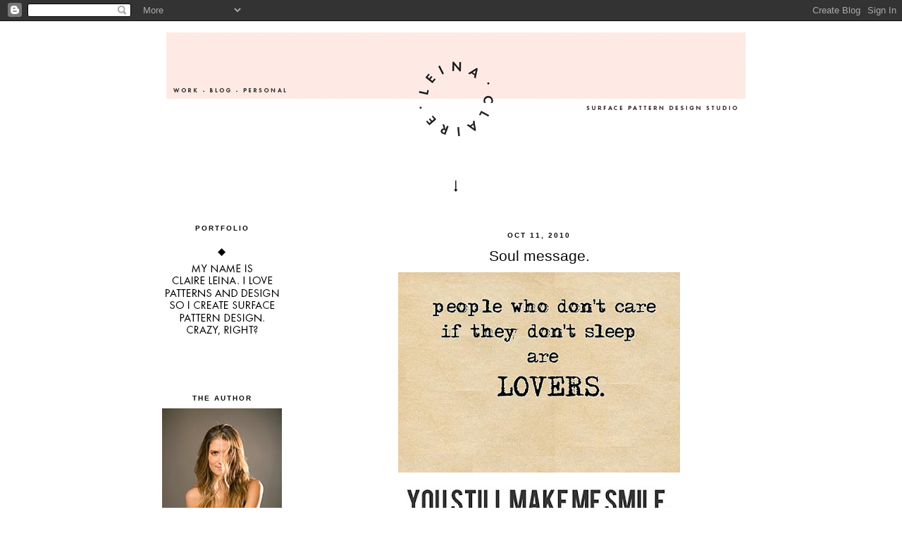

--- FILE ---
content_type: text/html; charset=UTF-8
request_url: https://claireleina.blogspot.com/2010/10/
body_size: 13073
content:
<!DOCTYPE html>
<html xmlns='http://www.w3.org/1999/xhtml' xmlns:b='http://www.google.com/2005/gml/b' xmlns:data='http://www.google.com/2005/gml/data' xmlns:expr='http://www.google.com/2005/gml/expr'>
<head>
<link href='https://www.blogger.com/static/v1/widgets/2944754296-widget_css_bundle.css' rel='stylesheet' type='text/css'/>
<meta content='text/html; charset=UTF-8' http-equiv='Content-Type'/>
<meta content='blogger' name='generator'/>
<link href='https://claireleina.blogspot.com/favicon.ico' rel='icon' type='image/x-icon'/>
<link href='http://claireleina.blogspot.com/2010/10/' rel='canonical'/>
<link rel="alternate" type="application/atom+xml" title="CLAIRE LEINA BLOG - Atom" href="https://claireleina.blogspot.com/feeds/posts/default" />
<link rel="alternate" type="application/rss+xml" title="CLAIRE LEINA BLOG - RSS" href="https://claireleina.blogspot.com/feeds/posts/default?alt=rss" />
<link rel="service.post" type="application/atom+xml" title="CLAIRE LEINA BLOG - Atom" href="https://www.blogger.com/feeds/8616786045161713239/posts/default" />
<!--Can't find substitution for tag [blog.ieCssRetrofitLinks]-->
<meta content='http://claireleina.blogspot.com/2010/10/' property='og:url'/>
<meta content='CLAIRE LEINA BLOG' property='og:title'/>
<meta content='Ce blog aborde des thèmes différents et variés: graphisme, textile, motif, décoration, design, mode, communication, photo, exposition.' property='og:description'/>
<title>CLAIRE LEINA BLOG: October 2010</title>
<style id='page-skin-1' type='text/css'><!--
/* Variable definitions
====================
<Variable name="bgcolor" description="Page Background Color"
type="color" default="#fff">
<Variable name="textcolor" description="Text Color"
type="color" default="#333">
<Variable name="linkcolor" description="Link Color"
type="color" default="#58a">
<Variable name="pagetitlecolor" description="Blog Title Color"
type="color" default="#666">
<Variable name="descriptioncolor" description="Blog Description Color"
type="color" default="#999">
<Variable name="titlecolor" description="Post Title Color"
type="color" default="#c60">
<Variable name="bordercolor" description="Border Color"
type="color" default="#ccc">
<Variable name="sidebarcolor" description="Sidebar Title Color"
type="color" default="#999">
<Variable name="sidebartextcolor" description="Sidebar Text Color"
type="color" default="#666">
<Variable name="visitedlinkcolor" description="Visited Link Color"
type="color" default="#999">
<Variable name="bodyfont" description="Text Font"
type="font" default="normal normal 100% Georgia, Serif">
<Variable name="headerfont" description="Sidebar Title Font"
type="font"
default="normal normal 78% 'Trebuchet MS',Trebuchet,Arial,Verdana,Sans-serif">
<Variable name="pagetitlefont" description="Blog Title Font"
type="font"
default="normal normal 200% Georgia, Serif">
<Variable name="descriptionfont" description="Blog Description Font"
type="font"
default="normal normal 78% 'Trebuchet MS', Trebuchet, Arial, Verdana, Sans-serif">
<Variable name="postfooterfont" description="Post Footer Font"
type="font"
default="normal normal 78% 'Trebuchet MS', Trebuchet, Arial, Verdana, Sans-serif">
*/
/* Use this with templates/template-twocol.html */
body {
background:#ffffff;
margin:0;
color:#0c0c0c;
font:x-small Georgia Serif;
font-size/* */:/**/small;
font-size: /**/small;
text-align: center;
}
a:link {
color:#000000;
text-decoration:none;
}
a:visited {
color:#7f7f7f;
text-decoration:none;
}
a:hover {
color:#0c0c0c;
text-decoration:underline;
}
a img {
border-width:0;
}
/* Header
-----------------------------------------------
*/
#header-wrapper {
width:820px;
margin:0 auto 10px;
border:1px solid #ffffff;
}
#header {
margin: 5px;
border: 0px solid #ffffff;
text-align: center;
color:#0c0c0c;
}
#header h1 {
margin:5px 5px 0;
padding:15px 20px .25em;
line-height:1.2em;
text-transform:uppercase;
letter-spacing:.2em;
font: normal normal 200% Georgia, Serif;
}
#header a {
color:#0c0c0c;
text-decoration:none;
}
#header a:hover {
color:#0c0c0c;
}
#header .description {
margin:0 5px 5px;
padding:0 20px 15px;
max-width:750px;
text-transform:uppercase;
letter-spacing:.2em;
line-height: 1.4em;
font: normal normal 78% 'Trebuchet MS', Trebuchet, Arial, Verdana, Sans-serif;
color: #0c0c0c;
}
.ad {
margin: 10px;
border: 1px solid #ffffff;
text-align: center;
color:#0c0c0c;
}
/* Outer-Wrapper
----------------------------------------------- */
#outer-wrapper {
width: 820px;
margin:0 auto;
padding:10px;
text-align:center;
font: normal normal 14px 'Trebuchet MS', Trebuchet, sans-serif;
}
#main-wrapper {
width: 550px;
float: right;
margin:10px 10px 20px 0px;
word-wrap: break-word; /* fix for long text breaking sidebar float in IE */
overflow: hidden;     /* fix for long non-text content breaking IE sidebar float */
}
.sidebar-wrapper {
width: 170px;
float: left;
margin:0px 0px 0px 0px;
word-wrap: break-word; /* fix for long text breaking sidebar float in IE */
overflow: hidden;      /* fix for long non-text content breaking IE sidebar float */
}
/* Headings
----------------------------------------------- */
h2 {
margin:1.5em 0 .75em;
font:normal bold 10px 'Trebuchet MS', Trebuchet, sans-serif;
line-height: 1.4em;
text-transform:uppercase;
letter-spacing:.2em;
color:#0c0c0c;
}
/* Posts
-----------------------------------------------
*/
h2.date-header {
margin:1.5em 0 .5em;
}
.post {
margin:.5em 0 1.5em;
border-bottom:1px dotted #ffffff;
padding-bottom:1.5em;
}
.post h3 {
margin:.25em 0 0;
padding:0 0 4px;
font-size:150%;
font-weight:normal;
line-height:1.4em;
color:#0c0c0c;
}
.post h3 a, .post h3 a:visited, .post h3 strong {
display:block;
text-decoration:none;
color:#0c0c0c;
font-weight:normal;
}
.post h3 strong, .post h3 a:hover {
color:#0c0c0c;
}
.post p {
margin:0 0 .75em;
line-height:1.6em;
}
.post-footer {
margin: .75em 0;
color:#0c0c0c;
text-transform:uppercase;
letter-spacing:.1em;
font: normal normal 10px 'Trebuchet MS', Trebuchet, Arial, Verdana, Sans-serif;
line-height: 1.4em;
}
.comment-link {
margin-left:.6em;
}
.post img {
padding:4px;
border:1px solid #ffffff;
}
.post blockquote {
margin:1em 20px;
}
.post blockquote p {
margin:.75em 0;
}
/* Comments
----------------------------------------------- */
#comments h4 {
margin:1em 0;
font-weight: bold;
line-height: 1.4em;
text-transform:uppercase;
letter-spacing:.2em;
color: #0c0c0c;
}
#comments-block {
margin:1em 0 1.5em;
line-height:1.6em;
}
#comments-block .comment-author {
margin:.5em 0;
}
#comments-block .comment-body {
margin:.25em 0 0;
}
#comments-block .comment-footer {
margin:-.25em 0 2em;
line-height: 1.4em;
text-transform:uppercase;
letter-spacing:.1em;
}
#comments-block .comment-body p {
margin:0 0 .75em;
}
.deleted-comment {
font-style:italic;
color:gray;
}
#blog-pager-newer-link {
float: left;
}
#blog-pager-older-link {
float: right;
}
#blog-pager {
text-align: center;
}
.feed-links {
clear: both;
line-height: 2.5em;
}
/* Sidebar Content
----------------------------------------------- */
.sidebar {
color: #0c0c0c;
line-height: 1.5em;
}
.sidebar ul {
list-style:none;
margin:0 0 0;
padding:0 0 0;
}
.sidebar li {
margin:0;
padding:0 0 .25em 15px;
text-indent:-15px;
line-height:1.5em;
}
.sidebar .widget, .main .widget {
border-bottom:1px dotted #ffffff;
margin:0 0 1.5em;
padding:0 0 1.5em;
}
.main .Blog {
border-bottom-width: 0;
}
/* Profile
----------------------------------------------- */
.profile-img {
float: left;
margin: 0 5px 5px 0;
padding: 4px;
border: 1px  #ffffff;
}
.profile-data {
margin:0;
text-transform:uppercase;
letter-spacing:.1em;
font: normal normal 10px 'Trebuchet MS', Trebuchet, Arial, Verdana, Sans-serif;
color: #0c0c0c;
font-weight: bold;
line-height: 1.6em;
}
.profile-datablock {
margin:.5em 0 .5em;
}
.profile-textblock {
margin: 0.5em 0;
line-height: 1.6em;
}
.profile-link {
font: normal normal 10px 'Trebuchet MS', Trebuchet, Arial, Verdana, Sans-serif;
text-transform: uppercase;
letter-spacing: .1em;
}
/* Footer
----------------------------------------------- */
#footer {
width:890px;
clear:both;
margin:0 auto;
padding-top:15px;
line-height: 1.6em;
text-transform:uppercase;
letter-spacing:.1em;
text-align: center;
}
/** Page structure tweaks for layout editor wireframe */
body#layout #header {
margin-left: 0px;
margin-right: 0px;
}

--></style>
<link href='https://www.blogger.com/dyn-css/authorization.css?targetBlogID=8616786045161713239&amp;zx=b3572501-d9c0-43f8-9cad-a1a6e34f1e70' media='none' onload='if(media!=&#39;all&#39;)media=&#39;all&#39;' rel='stylesheet'/><noscript><link href='https://www.blogger.com/dyn-css/authorization.css?targetBlogID=8616786045161713239&amp;zx=b3572501-d9c0-43f8-9cad-a1a6e34f1e70' rel='stylesheet'/></noscript>
<meta name='google-adsense-platform-account' content='ca-host-pub-1556223355139109'/>
<meta name='google-adsense-platform-domain' content='blogspot.com'/>

</head>
<body>
<div class='navbar section' id='navbar'><div class='widget Navbar' data-version='1' id='Navbar1'><script type="text/javascript">
    function setAttributeOnload(object, attribute, val) {
      if(window.addEventListener) {
        window.addEventListener('load',
          function(){ object[attribute] = val; }, false);
      } else {
        window.attachEvent('onload', function(){ object[attribute] = val; });
      }
    }
  </script>
<div id="navbar-iframe-container"></div>
<script type="text/javascript" src="https://apis.google.com/js/platform.js"></script>
<script type="text/javascript">
      gapi.load("gapi.iframes:gapi.iframes.style.bubble", function() {
        if (gapi.iframes && gapi.iframes.getContext) {
          gapi.iframes.getContext().openChild({
              url: 'https://www.blogger.com/navbar/8616786045161713239?origin\x3dhttps://claireleina.blogspot.com',
              where: document.getElementById("navbar-iframe-container"),
              id: "navbar-iframe"
          });
        }
      });
    </script><script type="text/javascript">
(function() {
var script = document.createElement('script');
script.type = 'text/javascript';
script.src = '//pagead2.googlesyndication.com/pagead/js/google_top_exp.js';
var head = document.getElementsByTagName('head')[0];
if (head) {
head.appendChild(script);
}})();
</script>
</div></div>
<div id='outer-wrapper'><div id='wrap2'>
<!-- skip links for text browsers -->
<span id='skiplinks' style='display:none;'>
<a href='#main'>skip to main </a> |
      <a href='#sidebar'>skip to sidebar</a>
</span>
<div id='header-wrapper'>
<div class='header section' id='header'><div class='widget Header' data-version='1' id='Header1'>
<div id='header-inner'>
<a href='https://claireleina.blogspot.com/' style='display: block'>
<img alt='CLAIRE LEINA BLOG' height='240px; ' id='Header1_headerimg' src='https://blogger.googleusercontent.com/img/b/R29vZ2xl/AVvXsEjo_Ey3Lo75bF3BrmzKC4t50QtEdMsPa7iT_mCWz_rjTt439NujLew_gwCuUglBDZMavtyV30cGvSKerjC-RwxUy6P08EDPPDYHwsM8sIZUdlPCLHV3MMvNn6U68jva-TGBYIvtk0ZXENKF/s1600/claireleinablog4.png' style='display: block' width='822px; '/>
</a>
</div>
</div></div>
</div>
<div id='content-wrapper'>
<div class='sidebar-wrapper'>
<div class='sidebar section' id='sidebar1'><div class='widget Image' data-version='1' id='Image1'>
<h2>PORTFOLIO</h2>
<div class='widget-content'>
<a href='http://www.claireleina.com'>
<img alt='PORTFOLIO' height='170' id='Image1_img' src='https://blogger.googleusercontent.com/img/b/R29vZ2xl/AVvXsEidr-QFJ2QLMq6lJCqlTRvXqndxBiDAVP_b9why68R5oyCUe5dIX5_rsUoeAHHXH5qA7hx5VOrEx2D_ay2rg-lj4YS07perVHh21IXh9_ko-ouO54RRRTCGTqeJnBm8R1LxGdQcwTeialJW/s1600/mynameis.png' width='170'/>
</a>
<br/>
</div>
<div class='clear'></div>
</div><div class='widget Image' data-version='1' id='Image9'>
<h2>THE AUTHOR</h2>
<div class='widget-content'>
<a href='http://www.claireleina.com'>
<img alt='THE AUTHOR' height='253' id='Image9_img' src='https://blogger.googleusercontent.com/img/b/R29vZ2xl/AVvXsEihf4wKqDMKmc70qkASQ6s3LUMmpoVzQwlyIbeTg7uAfBWw0j3NZguU-ASg3dab-1P0gS1olDjTrUkMQ8RpOv517pSmTHdTAG7AGbSFmHBWV6kVx4Ftw7i5MWhyYd2mSUHUVpTXGVXAr6PS/s1600/735850_4379753927031_143102658_o-410x610.jpg' width='170'/>
</a>
<br/>
</div>
<div class='clear'></div>
</div><div class='widget Text' data-version='1' id='Text1'>
<h2 class='title'>About</h2>
<div class='widget-content'>
<i>I am surface pattern designer, illustrator and art director. I have a fantastic husband and a 16 months old daughter. I work as a freelance. Sometimes I will show you <span =""  style="font-size:100%;">my work, but most of the time, I will take time to present you the work of talented designers and artists, from different areas.</span></i>
</div>
<div class='clear'></div>
</div><div class='widget BlogArchive' data-version='1' id='BlogArchive1'>
<h2>Blog Archive</h2>
<div class='widget-content'>
<div id='ArchiveList'>
<div id='BlogArchive1_ArchiveList'>
<ul class='hierarchy'>
<li class='archivedate collapsed'>
<a class='toggle' href='javascript:void(0)'>
<span class='zippy'>

        &#9658;&#160;
      
</span>
</a>
<a class='post-count-link' href='https://claireleina.blogspot.com/2016/'>
2016
</a>
<span class='post-count' dir='ltr'>(1)</span>
<ul class='hierarchy'>
<li class='archivedate collapsed'>
<a class='toggle' href='javascript:void(0)'>
<span class='zippy'>

        &#9658;&#160;
      
</span>
</a>
<a class='post-count-link' href='https://claireleina.blogspot.com/2016/01/'>
January
</a>
<span class='post-count' dir='ltr'>(1)</span>
</li>
</ul>
</li>
</ul>
<ul class='hierarchy'>
<li class='archivedate collapsed'>
<a class='toggle' href='javascript:void(0)'>
<span class='zippy'>

        &#9658;&#160;
      
</span>
</a>
<a class='post-count-link' href='https://claireleina.blogspot.com/2015/'>
2015
</a>
<span class='post-count' dir='ltr'>(35)</span>
<ul class='hierarchy'>
<li class='archivedate collapsed'>
<a class='toggle' href='javascript:void(0)'>
<span class='zippy'>

        &#9658;&#160;
      
</span>
</a>
<a class='post-count-link' href='https://claireleina.blogspot.com/2015/11/'>
November
</a>
<span class='post-count' dir='ltr'>(6)</span>
</li>
</ul>
<ul class='hierarchy'>
<li class='archivedate collapsed'>
<a class='toggle' href='javascript:void(0)'>
<span class='zippy'>

        &#9658;&#160;
      
</span>
</a>
<a class='post-count-link' href='https://claireleina.blogspot.com/2015/10/'>
October
</a>
<span class='post-count' dir='ltr'>(5)</span>
</li>
</ul>
<ul class='hierarchy'>
<li class='archivedate collapsed'>
<a class='toggle' href='javascript:void(0)'>
<span class='zippy'>

        &#9658;&#160;
      
</span>
</a>
<a class='post-count-link' href='https://claireleina.blogspot.com/2015/09/'>
September
</a>
<span class='post-count' dir='ltr'>(7)</span>
</li>
</ul>
<ul class='hierarchy'>
<li class='archivedate collapsed'>
<a class='toggle' href='javascript:void(0)'>
<span class='zippy'>

        &#9658;&#160;
      
</span>
</a>
<a class='post-count-link' href='https://claireleina.blogspot.com/2015/08/'>
August
</a>
<span class='post-count' dir='ltr'>(4)</span>
</li>
</ul>
<ul class='hierarchy'>
<li class='archivedate collapsed'>
<a class='toggle' href='javascript:void(0)'>
<span class='zippy'>

        &#9658;&#160;
      
</span>
</a>
<a class='post-count-link' href='https://claireleina.blogspot.com/2015/07/'>
July
</a>
<span class='post-count' dir='ltr'>(6)</span>
</li>
</ul>
<ul class='hierarchy'>
<li class='archivedate collapsed'>
<a class='toggle' href='javascript:void(0)'>
<span class='zippy'>

        &#9658;&#160;
      
</span>
</a>
<a class='post-count-link' href='https://claireleina.blogspot.com/2015/06/'>
June
</a>
<span class='post-count' dir='ltr'>(1)</span>
</li>
</ul>
<ul class='hierarchy'>
<li class='archivedate collapsed'>
<a class='toggle' href='javascript:void(0)'>
<span class='zippy'>

        &#9658;&#160;
      
</span>
</a>
<a class='post-count-link' href='https://claireleina.blogspot.com/2015/05/'>
May
</a>
<span class='post-count' dir='ltr'>(1)</span>
</li>
</ul>
<ul class='hierarchy'>
<li class='archivedate collapsed'>
<a class='toggle' href='javascript:void(0)'>
<span class='zippy'>

        &#9658;&#160;
      
</span>
</a>
<a class='post-count-link' href='https://claireleina.blogspot.com/2015/04/'>
April
</a>
<span class='post-count' dir='ltr'>(5)</span>
</li>
</ul>
</li>
</ul>
<ul class='hierarchy'>
<li class='archivedate collapsed'>
<a class='toggle' href='javascript:void(0)'>
<span class='zippy'>

        &#9658;&#160;
      
</span>
</a>
<a class='post-count-link' href='https://claireleina.blogspot.com/2014/'>
2014
</a>
<span class='post-count' dir='ltr'>(25)</span>
<ul class='hierarchy'>
<li class='archivedate collapsed'>
<a class='toggle' href='javascript:void(0)'>
<span class='zippy'>

        &#9658;&#160;
      
</span>
</a>
<a class='post-count-link' href='https://claireleina.blogspot.com/2014/02/'>
February
</a>
<span class='post-count' dir='ltr'>(7)</span>
</li>
</ul>
<ul class='hierarchy'>
<li class='archivedate collapsed'>
<a class='toggle' href='javascript:void(0)'>
<span class='zippy'>

        &#9658;&#160;
      
</span>
</a>
<a class='post-count-link' href='https://claireleina.blogspot.com/2014/01/'>
January
</a>
<span class='post-count' dir='ltr'>(18)</span>
</li>
</ul>
</li>
</ul>
<ul class='hierarchy'>
<li class='archivedate collapsed'>
<a class='toggle' href='javascript:void(0)'>
<span class='zippy'>

        &#9658;&#160;
      
</span>
</a>
<a class='post-count-link' href='https://claireleina.blogspot.com/2013/'>
2013
</a>
<span class='post-count' dir='ltr'>(48)</span>
<ul class='hierarchy'>
<li class='archivedate collapsed'>
<a class='toggle' href='javascript:void(0)'>
<span class='zippy'>

        &#9658;&#160;
      
</span>
</a>
<a class='post-count-link' href='https://claireleina.blogspot.com/2013/12/'>
December
</a>
<span class='post-count' dir='ltr'>(3)</span>
</li>
</ul>
<ul class='hierarchy'>
<li class='archivedate collapsed'>
<a class='toggle' href='javascript:void(0)'>
<span class='zippy'>

        &#9658;&#160;
      
</span>
</a>
<a class='post-count-link' href='https://claireleina.blogspot.com/2013/11/'>
November
</a>
<span class='post-count' dir='ltr'>(6)</span>
</li>
</ul>
<ul class='hierarchy'>
<li class='archivedate collapsed'>
<a class='toggle' href='javascript:void(0)'>
<span class='zippy'>

        &#9658;&#160;
      
</span>
</a>
<a class='post-count-link' href='https://claireleina.blogspot.com/2013/07/'>
July
</a>
<span class='post-count' dir='ltr'>(1)</span>
</li>
</ul>
<ul class='hierarchy'>
<li class='archivedate collapsed'>
<a class='toggle' href='javascript:void(0)'>
<span class='zippy'>

        &#9658;&#160;
      
</span>
</a>
<a class='post-count-link' href='https://claireleina.blogspot.com/2013/05/'>
May
</a>
<span class='post-count' dir='ltr'>(4)</span>
</li>
</ul>
<ul class='hierarchy'>
<li class='archivedate collapsed'>
<a class='toggle' href='javascript:void(0)'>
<span class='zippy'>

        &#9658;&#160;
      
</span>
</a>
<a class='post-count-link' href='https://claireleina.blogspot.com/2013/04/'>
April
</a>
<span class='post-count' dir='ltr'>(5)</span>
</li>
</ul>
<ul class='hierarchy'>
<li class='archivedate collapsed'>
<a class='toggle' href='javascript:void(0)'>
<span class='zippy'>

        &#9658;&#160;
      
</span>
</a>
<a class='post-count-link' href='https://claireleina.blogspot.com/2013/03/'>
March
</a>
<span class='post-count' dir='ltr'>(16)</span>
</li>
</ul>
<ul class='hierarchy'>
<li class='archivedate collapsed'>
<a class='toggle' href='javascript:void(0)'>
<span class='zippy'>

        &#9658;&#160;
      
</span>
</a>
<a class='post-count-link' href='https://claireleina.blogspot.com/2013/02/'>
February
</a>
<span class='post-count' dir='ltr'>(3)</span>
</li>
</ul>
<ul class='hierarchy'>
<li class='archivedate collapsed'>
<a class='toggle' href='javascript:void(0)'>
<span class='zippy'>

        &#9658;&#160;
      
</span>
</a>
<a class='post-count-link' href='https://claireleina.blogspot.com/2013/01/'>
January
</a>
<span class='post-count' dir='ltr'>(10)</span>
</li>
</ul>
</li>
</ul>
<ul class='hierarchy'>
<li class='archivedate collapsed'>
<a class='toggle' href='javascript:void(0)'>
<span class='zippy'>

        &#9658;&#160;
      
</span>
</a>
<a class='post-count-link' href='https://claireleina.blogspot.com/2012/'>
2012
</a>
<span class='post-count' dir='ltr'>(23)</span>
<ul class='hierarchy'>
<li class='archivedate collapsed'>
<a class='toggle' href='javascript:void(0)'>
<span class='zippy'>

        &#9658;&#160;
      
</span>
</a>
<a class='post-count-link' href='https://claireleina.blogspot.com/2012/04/'>
April
</a>
<span class='post-count' dir='ltr'>(9)</span>
</li>
</ul>
<ul class='hierarchy'>
<li class='archivedate collapsed'>
<a class='toggle' href='javascript:void(0)'>
<span class='zippy'>

        &#9658;&#160;
      
</span>
</a>
<a class='post-count-link' href='https://claireleina.blogspot.com/2012/03/'>
March
</a>
<span class='post-count' dir='ltr'>(3)</span>
</li>
</ul>
<ul class='hierarchy'>
<li class='archivedate collapsed'>
<a class='toggle' href='javascript:void(0)'>
<span class='zippy'>

        &#9658;&#160;
      
</span>
</a>
<a class='post-count-link' href='https://claireleina.blogspot.com/2012/02/'>
February
</a>
<span class='post-count' dir='ltr'>(8)</span>
</li>
</ul>
<ul class='hierarchy'>
<li class='archivedate collapsed'>
<a class='toggle' href='javascript:void(0)'>
<span class='zippy'>

        &#9658;&#160;
      
</span>
</a>
<a class='post-count-link' href='https://claireleina.blogspot.com/2012/01/'>
January
</a>
<span class='post-count' dir='ltr'>(3)</span>
</li>
</ul>
</li>
</ul>
<ul class='hierarchy'>
<li class='archivedate collapsed'>
<a class='toggle' href='javascript:void(0)'>
<span class='zippy'>

        &#9658;&#160;
      
</span>
</a>
<a class='post-count-link' href='https://claireleina.blogspot.com/2011/'>
2011
</a>
<span class='post-count' dir='ltr'>(63)</span>
<ul class='hierarchy'>
<li class='archivedate collapsed'>
<a class='toggle' href='javascript:void(0)'>
<span class='zippy'>

        &#9658;&#160;
      
</span>
</a>
<a class='post-count-link' href='https://claireleina.blogspot.com/2011/12/'>
December
</a>
<span class='post-count' dir='ltr'>(5)</span>
</li>
</ul>
<ul class='hierarchy'>
<li class='archivedate collapsed'>
<a class='toggle' href='javascript:void(0)'>
<span class='zippy'>

        &#9658;&#160;
      
</span>
</a>
<a class='post-count-link' href='https://claireleina.blogspot.com/2011/11/'>
November
</a>
<span class='post-count' dir='ltr'>(6)</span>
</li>
</ul>
<ul class='hierarchy'>
<li class='archivedate collapsed'>
<a class='toggle' href='javascript:void(0)'>
<span class='zippy'>

        &#9658;&#160;
      
</span>
</a>
<a class='post-count-link' href='https://claireleina.blogspot.com/2011/10/'>
October
</a>
<span class='post-count' dir='ltr'>(1)</span>
</li>
</ul>
<ul class='hierarchy'>
<li class='archivedate collapsed'>
<a class='toggle' href='javascript:void(0)'>
<span class='zippy'>

        &#9658;&#160;
      
</span>
</a>
<a class='post-count-link' href='https://claireleina.blogspot.com/2011/09/'>
September
</a>
<span class='post-count' dir='ltr'>(4)</span>
</li>
</ul>
<ul class='hierarchy'>
<li class='archivedate collapsed'>
<a class='toggle' href='javascript:void(0)'>
<span class='zippy'>

        &#9658;&#160;
      
</span>
</a>
<a class='post-count-link' href='https://claireleina.blogspot.com/2011/08/'>
August
</a>
<span class='post-count' dir='ltr'>(5)</span>
</li>
</ul>
<ul class='hierarchy'>
<li class='archivedate collapsed'>
<a class='toggle' href='javascript:void(0)'>
<span class='zippy'>

        &#9658;&#160;
      
</span>
</a>
<a class='post-count-link' href='https://claireleina.blogspot.com/2011/07/'>
July
</a>
<span class='post-count' dir='ltr'>(5)</span>
</li>
</ul>
<ul class='hierarchy'>
<li class='archivedate collapsed'>
<a class='toggle' href='javascript:void(0)'>
<span class='zippy'>

        &#9658;&#160;
      
</span>
</a>
<a class='post-count-link' href='https://claireleina.blogspot.com/2011/06/'>
June
</a>
<span class='post-count' dir='ltr'>(3)</span>
</li>
</ul>
<ul class='hierarchy'>
<li class='archivedate collapsed'>
<a class='toggle' href='javascript:void(0)'>
<span class='zippy'>

        &#9658;&#160;
      
</span>
</a>
<a class='post-count-link' href='https://claireleina.blogspot.com/2011/05/'>
May
</a>
<span class='post-count' dir='ltr'>(9)</span>
</li>
</ul>
<ul class='hierarchy'>
<li class='archivedate collapsed'>
<a class='toggle' href='javascript:void(0)'>
<span class='zippy'>

        &#9658;&#160;
      
</span>
</a>
<a class='post-count-link' href='https://claireleina.blogspot.com/2011/04/'>
April
</a>
<span class='post-count' dir='ltr'>(17)</span>
</li>
</ul>
<ul class='hierarchy'>
<li class='archivedate collapsed'>
<a class='toggle' href='javascript:void(0)'>
<span class='zippy'>

        &#9658;&#160;
      
</span>
</a>
<a class='post-count-link' href='https://claireleina.blogspot.com/2011/03/'>
March
</a>
<span class='post-count' dir='ltr'>(6)</span>
</li>
</ul>
<ul class='hierarchy'>
<li class='archivedate collapsed'>
<a class='toggle' href='javascript:void(0)'>
<span class='zippy'>

        &#9658;&#160;
      
</span>
</a>
<a class='post-count-link' href='https://claireleina.blogspot.com/2011/01/'>
January
</a>
<span class='post-count' dir='ltr'>(2)</span>
</li>
</ul>
</li>
</ul>
<ul class='hierarchy'>
<li class='archivedate expanded'>
<a class='toggle' href='javascript:void(0)'>
<span class='zippy toggle-open'>

        &#9660;&#160;
      
</span>
</a>
<a class='post-count-link' href='https://claireleina.blogspot.com/2010/'>
2010
</a>
<span class='post-count' dir='ltr'>(26)</span>
<ul class='hierarchy'>
<li class='archivedate collapsed'>
<a class='toggle' href='javascript:void(0)'>
<span class='zippy'>

        &#9658;&#160;
      
</span>
</a>
<a class='post-count-link' href='https://claireleina.blogspot.com/2010/12/'>
December
</a>
<span class='post-count' dir='ltr'>(6)</span>
</li>
</ul>
<ul class='hierarchy'>
<li class='archivedate collapsed'>
<a class='toggle' href='javascript:void(0)'>
<span class='zippy'>

        &#9658;&#160;
      
</span>
</a>
<a class='post-count-link' href='https://claireleina.blogspot.com/2010/11/'>
November
</a>
<span class='post-count' dir='ltr'>(3)</span>
</li>
</ul>
<ul class='hierarchy'>
<li class='archivedate expanded'>
<a class='toggle' href='javascript:void(0)'>
<span class='zippy toggle-open'>

        &#9660;&#160;
      
</span>
</a>
<a class='post-count-link' href='https://claireleina.blogspot.com/2010/10/'>
October
</a>
<span class='post-count' dir='ltr'>(2)</span>
<ul class='posts'>
<li><a href='https://claireleina.blogspot.com/2010/10/un-peu-decriture.html'>Soul message.</a></li>
<li><a href='https://claireleina.blogspot.com/2010/10/julien-colombier.html'>Julien Colombier</a></li>
</ul>
</li>
</ul>
<ul class='hierarchy'>
<li class='archivedate collapsed'>
<a class='toggle' href='javascript:void(0)'>
<span class='zippy'>

        &#9658;&#160;
      
</span>
</a>
<a class='post-count-link' href='https://claireleina.blogspot.com/2010/09/'>
September
</a>
<span class='post-count' dir='ltr'>(7)</span>
</li>
</ul>
<ul class='hierarchy'>
<li class='archivedate collapsed'>
<a class='toggle' href='javascript:void(0)'>
<span class='zippy'>

        &#9658;&#160;
      
</span>
</a>
<a class='post-count-link' href='https://claireleina.blogspot.com/2010/05/'>
May
</a>
<span class='post-count' dir='ltr'>(3)</span>
</li>
</ul>
<ul class='hierarchy'>
<li class='archivedate collapsed'>
<a class='toggle' href='javascript:void(0)'>
<span class='zippy'>

        &#9658;&#160;
      
</span>
</a>
<a class='post-count-link' href='https://claireleina.blogspot.com/2010/04/'>
April
</a>
<span class='post-count' dir='ltr'>(3)</span>
</li>
</ul>
<ul class='hierarchy'>
<li class='archivedate collapsed'>
<a class='toggle' href='javascript:void(0)'>
<span class='zippy'>

        &#9658;&#160;
      
</span>
</a>
<a class='post-count-link' href='https://claireleina.blogspot.com/2010/01/'>
January
</a>
<span class='post-count' dir='ltr'>(2)</span>
</li>
</ul>
</li>
</ul>
<ul class='hierarchy'>
<li class='archivedate collapsed'>
<a class='toggle' href='javascript:void(0)'>
<span class='zippy'>

        &#9658;&#160;
      
</span>
</a>
<a class='post-count-link' href='https://claireleina.blogspot.com/2009/'>
2009
</a>
<span class='post-count' dir='ltr'>(73)</span>
<ul class='hierarchy'>
<li class='archivedate collapsed'>
<a class='toggle' href='javascript:void(0)'>
<span class='zippy'>

        &#9658;&#160;
      
</span>
</a>
<a class='post-count-link' href='https://claireleina.blogspot.com/2009/11/'>
November
</a>
<span class='post-count' dir='ltr'>(4)</span>
</li>
</ul>
<ul class='hierarchy'>
<li class='archivedate collapsed'>
<a class='toggle' href='javascript:void(0)'>
<span class='zippy'>

        &#9658;&#160;
      
</span>
</a>
<a class='post-count-link' href='https://claireleina.blogspot.com/2009/10/'>
October
</a>
<span class='post-count' dir='ltr'>(2)</span>
</li>
</ul>
<ul class='hierarchy'>
<li class='archivedate collapsed'>
<a class='toggle' href='javascript:void(0)'>
<span class='zippy'>

        &#9658;&#160;
      
</span>
</a>
<a class='post-count-link' href='https://claireleina.blogspot.com/2009/09/'>
September
</a>
<span class='post-count' dir='ltr'>(3)</span>
</li>
</ul>
<ul class='hierarchy'>
<li class='archivedate collapsed'>
<a class='toggle' href='javascript:void(0)'>
<span class='zippy'>

        &#9658;&#160;
      
</span>
</a>
<a class='post-count-link' href='https://claireleina.blogspot.com/2009/08/'>
August
</a>
<span class='post-count' dir='ltr'>(3)</span>
</li>
</ul>
<ul class='hierarchy'>
<li class='archivedate collapsed'>
<a class='toggle' href='javascript:void(0)'>
<span class='zippy'>

        &#9658;&#160;
      
</span>
</a>
<a class='post-count-link' href='https://claireleina.blogspot.com/2009/07/'>
July
</a>
<span class='post-count' dir='ltr'>(12)</span>
</li>
</ul>
<ul class='hierarchy'>
<li class='archivedate collapsed'>
<a class='toggle' href='javascript:void(0)'>
<span class='zippy'>

        &#9658;&#160;
      
</span>
</a>
<a class='post-count-link' href='https://claireleina.blogspot.com/2009/06/'>
June
</a>
<span class='post-count' dir='ltr'>(16)</span>
</li>
</ul>
<ul class='hierarchy'>
<li class='archivedate collapsed'>
<a class='toggle' href='javascript:void(0)'>
<span class='zippy'>

        &#9658;&#160;
      
</span>
</a>
<a class='post-count-link' href='https://claireleina.blogspot.com/2009/05/'>
May
</a>
<span class='post-count' dir='ltr'>(7)</span>
</li>
</ul>
<ul class='hierarchy'>
<li class='archivedate collapsed'>
<a class='toggle' href='javascript:void(0)'>
<span class='zippy'>

        &#9658;&#160;
      
</span>
</a>
<a class='post-count-link' href='https://claireleina.blogspot.com/2009/04/'>
April
</a>
<span class='post-count' dir='ltr'>(7)</span>
</li>
</ul>
<ul class='hierarchy'>
<li class='archivedate collapsed'>
<a class='toggle' href='javascript:void(0)'>
<span class='zippy'>

        &#9658;&#160;
      
</span>
</a>
<a class='post-count-link' href='https://claireleina.blogspot.com/2009/03/'>
March
</a>
<span class='post-count' dir='ltr'>(2)</span>
</li>
</ul>
<ul class='hierarchy'>
<li class='archivedate collapsed'>
<a class='toggle' href='javascript:void(0)'>
<span class='zippy'>

        &#9658;&#160;
      
</span>
</a>
<a class='post-count-link' href='https://claireleina.blogspot.com/2009/02/'>
February
</a>
<span class='post-count' dir='ltr'>(9)</span>
</li>
</ul>
<ul class='hierarchy'>
<li class='archivedate collapsed'>
<a class='toggle' href='javascript:void(0)'>
<span class='zippy'>

        &#9658;&#160;
      
</span>
</a>
<a class='post-count-link' href='https://claireleina.blogspot.com/2009/01/'>
January
</a>
<span class='post-count' dir='ltr'>(8)</span>
</li>
</ul>
</li>
</ul>
<ul class='hierarchy'>
<li class='archivedate collapsed'>
<a class='toggle' href='javascript:void(0)'>
<span class='zippy'>

        &#9658;&#160;
      
</span>
</a>
<a class='post-count-link' href='https://claireleina.blogspot.com/2008/'>
2008
</a>
<span class='post-count' dir='ltr'>(70)</span>
<ul class='hierarchy'>
<li class='archivedate collapsed'>
<a class='toggle' href='javascript:void(0)'>
<span class='zippy'>

        &#9658;&#160;
      
</span>
</a>
<a class='post-count-link' href='https://claireleina.blogspot.com/2008/12/'>
December
</a>
<span class='post-count' dir='ltr'>(10)</span>
</li>
</ul>
<ul class='hierarchy'>
<li class='archivedate collapsed'>
<a class='toggle' href='javascript:void(0)'>
<span class='zippy'>

        &#9658;&#160;
      
</span>
</a>
<a class='post-count-link' href='https://claireleina.blogspot.com/2008/11/'>
November
</a>
<span class='post-count' dir='ltr'>(12)</span>
</li>
</ul>
<ul class='hierarchy'>
<li class='archivedate collapsed'>
<a class='toggle' href='javascript:void(0)'>
<span class='zippy'>

        &#9658;&#160;
      
</span>
</a>
<a class='post-count-link' href='https://claireleina.blogspot.com/2008/10/'>
October
</a>
<span class='post-count' dir='ltr'>(12)</span>
</li>
</ul>
<ul class='hierarchy'>
<li class='archivedate collapsed'>
<a class='toggle' href='javascript:void(0)'>
<span class='zippy'>

        &#9658;&#160;
      
</span>
</a>
<a class='post-count-link' href='https://claireleina.blogspot.com/2008/09/'>
September
</a>
<span class='post-count' dir='ltr'>(5)</span>
</li>
</ul>
<ul class='hierarchy'>
<li class='archivedate collapsed'>
<a class='toggle' href='javascript:void(0)'>
<span class='zippy'>

        &#9658;&#160;
      
</span>
</a>
<a class='post-count-link' href='https://claireleina.blogspot.com/2008/08/'>
August
</a>
<span class='post-count' dir='ltr'>(6)</span>
</li>
</ul>
<ul class='hierarchy'>
<li class='archivedate collapsed'>
<a class='toggle' href='javascript:void(0)'>
<span class='zippy'>

        &#9658;&#160;
      
</span>
</a>
<a class='post-count-link' href='https://claireleina.blogspot.com/2008/07/'>
July
</a>
<span class='post-count' dir='ltr'>(9)</span>
</li>
</ul>
<ul class='hierarchy'>
<li class='archivedate collapsed'>
<a class='toggle' href='javascript:void(0)'>
<span class='zippy'>

        &#9658;&#160;
      
</span>
</a>
<a class='post-count-link' href='https://claireleina.blogspot.com/2008/06/'>
June
</a>
<span class='post-count' dir='ltr'>(10)</span>
</li>
</ul>
<ul class='hierarchy'>
<li class='archivedate collapsed'>
<a class='toggle' href='javascript:void(0)'>
<span class='zippy'>

        &#9658;&#160;
      
</span>
</a>
<a class='post-count-link' href='https://claireleina.blogspot.com/2008/05/'>
May
</a>
<span class='post-count' dir='ltr'>(6)</span>
</li>
</ul>
</li>
</ul>
</div>
</div>
<div class='clear'></div>
</div>
</div><div class='widget Image' data-version='1' id='Image6'>
<h2>follow me on</h2>
<div class='widget-content'>
<a href='http://www.pinterest.com/claireleina/'>
<img alt='follow me on' height='43' id='Image6_img' src='https://blogger.googleusercontent.com/img/b/R29vZ2xl/AVvXsEgAmPjJe6SrQ9PWjkTkm7HnC-y9vgvDllpKLrHWpkjuEcjcoOL_t4hhijQMyvgVTK-3weiThH9xtLnc6en9FKZ5pVmBFW-uu_FeGXzfAy6GjhnOTAi0XsDI7scBFJZUSuDHtCSLzJnSHO3m/s1600/Pinterest_Logo.png' width='170'/>
</a>
<br/>
</div>
<div class='clear'></div>
</div><div class='widget Image' data-version='1' id='Image4'>
<h2>Work</h2>
<div class='widget-content'>
<a href='http://www.claireleina.com'>
<img alt='Work' height='170' id='Image4_img' src='https://blogger.googleusercontent.com/img/b/R29vZ2xl/AVvXsEjb65EmwABWC3PvPl0m8dve4X1pz9l11omEJ8Y-xSVDN_nI5DQngYvWlDDZHKa19v6Y3M7xgNiC3JHYznHFWS4j40Q3tbUR9TWtoPe7YC6tv5QhHl2XnwTuM48cRXW6QbFQ0XqqjotOfYXS/s1600/duke_mini.jpg' width='170'/>
</a>
<br/>
</div>
<div class='clear'></div>
</div><div class='widget Image' data-version='1' id='Image11'>
<h2>Habitat Collection</h2>
<div class='widget-content'>
<a href='http://www.claireleina.com/surface-pattern/habitat/'>
<img alt='Habitat Collection' height='96' id='Image11_img' src='https://blogger.googleusercontent.com/img/b/R29vZ2xl/AVvXsEizsn1kdmWuhNCgaFZKFQsjRVYG5EBdUru7QSghpwTDk8NCwQ_Qol124fGXrTY_Rf7dQmvi1Xx4rYpPXU4C2Lc69OrojkjmA7j2k-7t-bkKHdvsWE9eNsC1Bj0K1FQFLFsc7wYT6qAYaMxH/s1600/habitat_mini.png' width='160'/>
</a>
<br/>
</div>
<div class='clear'></div>
</div><div class='widget Image' data-version='1' id='Image2'>
<h2>Sarah Thorne</h2>
<div class='widget-content'>
<a href='http://claireleina.blogspot.fr/2013/05/sarah-thorne.html'>
<img alt='Sarah Thorne' height='170' id='Image2_img' src='https://blogger.googleusercontent.com/img/b/R29vZ2xl/AVvXsEjz5jck7GxfJq4XMTzY0jTGqwB0cQ7h480C3zYbG4sYa8YJgmu3tX9rwqSCgUIudAvU6H83XIa6Ee-jGanI7u8rwjyxhx00aXufvp5kPaOxBwDrFTeQlik1vQb_1rb4leLBDA9lRa4uqG5W/s1600/sarah_thorne.jpg' width='170'/>
</a>
<br/>
</div>
<div class='clear'></div>
</div><div class='widget Image' data-version='1' id='Image3'>
<h2>Ana Kras</h2>
<div class='widget-content'>
<a href='http://claireleina.blogspot.fr/2013/04/ana-kras.html'>
<img alt='Ana Kras' height='204' id='Image3_img' src='https://blogger.googleusercontent.com/img/b/R29vZ2xl/AVvXsEg5tY9FbspOxX3inf_SyMcikzmqWvf-2w0EJ0EtXiYnEpF7k2B85pdqa2om-rn9UrR2ojApQzejE2nwB0g6gyvLRv_1Gm2U-oqyRmxZjw-_DHkQY4apqA9z4L24wiGsQFAWU1b7OCeVYvm6/s1600/ana_kras.jpg' width='170'/>
</a>
<br/>
</div>
<div class='clear'></div>
</div><div class='widget Image' data-version='1' id='Image5'>
<h2>Claire-Anne O'Brien</h2>
<div class='widget-content'>
<a href='http://claireleina.blogspot.fr/2013/03/claire-anne-obrien.html'>
<img alt='Claire-Anne O&#39;Brien' height='113' id='Image5_img' src='https://blogger.googleusercontent.com/img/b/R29vZ2xl/AVvXsEjmiVlMPXR54MnJQ71rziinu-yGB11hc0RYRPjO0CLSTlhT7lwIQud_Y_o6Qh4J08MeKaLP3mE0eABWtO8xdp5OfYlhdSCdpsEOg8khY4k-yXk3KFCyfspw0nimKolFNz2hkOGOfF11I_fM/s1600/Claire-Anne-OBrien.jpg' width='170'/>
</a>
<br/>
</div>
<div class='clear'></div>
</div><div class='widget Image' data-version='1' id='Image7'>
<h2>At home At home</h2>
<div class='widget-content'>
<a href='http://claireleina.blogspot.fr/2013/03/beautiful-nursery-room-at-home-at-home.html'>
<img alt='At home At home' height='210' id='Image7_img' src='https://blogger.googleusercontent.com/img/b/R29vZ2xl/AVvXsEgbsk7eoS7etIiQzMd8Mm6Od-OUvkCobuHOcPMJkSTiveJQ26YPwpoJLT99M9w5jbAsVbW2_9CLZspA5gmtenLMkAQBNJMyLBcYjPFl_zmuZmIGI4UQNpmHw3ILEa41hJPHu6IGe5n4HtPx/s1600/athome.jpg' width='170'/>
</a>
<br/>
</div>
<div class='clear'></div>
</div><div class='widget Image' data-version='1' id='Image8'>
<h2>Behance portfolio</h2>
<div class='widget-content'>
<a href='https://www.behance.net/claireleina'>
<img alt='Behance portfolio' height='64' id='Image8_img' src='https://blogger.googleusercontent.com/img/b/R29vZ2xl/AVvXsEhjiOrcaudlY4-LHyx1pFTZqa0sMAMwgrqWQbFWGRbVsfla-En4Viju7LHg9Yel57h2325W2rXW8YYjNtyr53tabmwr8-CJYGYD974ls8cJDSjGTss8rdEiQByCeSbmSE46k_buTFttlOze/s1600/behance-logo-black.png' width='170'/>
</a>
<br/>
</div>
<div class='clear'></div>
</div></div>
</div>
<div id='main-wrapper'>
<div class='main section' id='main'><div class='widget Blog' data-version='1' id='Blog1'>
<div class='blog-posts hfeed'>

          <div class="date-outer">
        
<h2 class='date-header'><span>Oct 11, 2010</span></h2>

          <div class="date-posts">
        
<div class='post-outer'>
<div class='post hentry'>
<a name='1314815659972999266'></a>
<h3 class='post-title entry-title'>
<a href='https://claireleina.blogspot.com/2010/10/un-peu-decriture.html'>Soul message.</a>
</h3>
<div class='post-header'>
<div class='post-header-line-1'></div>
</div>
<div class='post-body entry-content'>
<a href="https://blogger.googleusercontent.com/img/b/R29vZ2xl/AVvXsEhkLsaHQktBBPyKsZRve6IjMbFq-Ap6YjaGCKNTVqGecGkF5i3HZvydWp1JOyWFkw2yAX6kmIWMOpeZrGeVQL6hjgqrPwfWsctdZVjfXl8Ct_Pi9Ud25KiyvN-AkAm9U9oK42N3NKkW4LQ/s1600/ff017c5d7943b405e985de691d3cb7f6c92a42dc_m.jpg" onblur="try {parent.deselectBloggerImageGracefully();} catch(e) {}"><img alt="" border="0" id="BLOGGER_PHOTO_ID_5526721309069615170" src="https://blogger.googleusercontent.com/img/b/R29vZ2xl/AVvXsEhkLsaHQktBBPyKsZRve6IjMbFq-Ap6YjaGCKNTVqGecGkF5i3HZvydWp1JOyWFkw2yAX6kmIWMOpeZrGeVQL6hjgqrPwfWsctdZVjfXl8Ct_Pi9Ud25KiyvN-AkAm9U9oK42N3NKkW4LQ/s400/ff017c5d7943b405e985de691d3cb7f6c92a42dc_m.jpg" style="cursor: pointer; width: 400px; height: 284px;" /></a><br /><a href="https://blogger.googleusercontent.com/img/b/R29vZ2xl/AVvXsEhOaWVjVmIv8IkytOWHQ9WS-s20bBTIGNO9JM7Hv75XXySPaAhv5M8RSshnyLyf3F4eHAhOA8kqkH_YK9MhugysBi9MY88FG-ckyg3HwvsFMVR-pMgcgRfVgS2lS2JXnDBvKuiv2_STkYs/s1600/ecbe39f590b7dba9ea83e25815c2a4b96bb4222b_m.jpg" onblur="try {parent.deselectBloggerImageGracefully();} catch(e) {}"><img alt="" border="0" id="BLOGGER_PHOTO_ID_5526721304918735058" src="https://blogger.googleusercontent.com/img/b/R29vZ2xl/AVvXsEhOaWVjVmIv8IkytOWHQ9WS-s20bBTIGNO9JM7Hv75XXySPaAhv5M8RSshnyLyf3F4eHAhOA8kqkH_YK9MhugysBi9MY88FG-ckyg3HwvsFMVR-pMgcgRfVgS2lS2JXnDBvKuiv2_STkYs/s400/ecbe39f590b7dba9ea83e25815c2a4b96bb4222b_m.jpg" style="cursor: pointer; width: 400px; height: 142px;" /></a><br /><a href="https://blogger.googleusercontent.com/img/b/R29vZ2xl/AVvXsEi04ui_iDKMkGMb1YHVoT7BqI3Wk8_WxW3BHij9qwdEhRsssy6-V5PPN9D8Ryx_AKQQfuZ0aRhBcIhyRg2uvRFb4AKX6pa_3JFzlFQuprArjZLMEZTqncgs6omyVR67l7vZyF0mfshKLJs/s1600/eb8a38eca349393d773466db62d559fba321e649_m.jpg" onblur="try {parent.deselectBloggerImageGracefully();} catch(e) {}"><img alt="" border="0" id="BLOGGER_PHOTO_ID_5526719994562740706" src="https://blogger.googleusercontent.com/img/b/R29vZ2xl/AVvXsEi04ui_iDKMkGMb1YHVoT7BqI3Wk8_WxW3BHij9qwdEhRsssy6-V5PPN9D8Ryx_AKQQfuZ0aRhBcIhyRg2uvRFb4AKX6pa_3JFzlFQuprArjZLMEZTqncgs6omyVR67l7vZyF0mfshKLJs/s400/eb8a38eca349393d773466db62d559fba321e649_m.jpg" style="cursor: pointer; width: 400px; height: 292px;" /></a><br /><a href="https://blogger.googleusercontent.com/img/b/R29vZ2xl/AVvXsEh5rd14PmpVlsrhADSMDhNjYQ_eQs2NY8WqYhwmwupRVoMmkEXhMbZmHDuCcK4oy-8YIduhGs7K-Mhyphenhyphen7-nFB6ZTsL-uUV4B3BjPhJLrD1Rj3NXFOrlQogFrdlUyyTBeHRd6HCYYZv1FLPM/s1600/a92940c9e6d68254da2e15e31c9d4fe4d1e21079_m.jpg" onblur="try {parent.deselectBloggerImageGracefully();} catch(e) {}"><img alt="" border="0" id="BLOGGER_PHOTO_ID_5526719991681879042" src="https://blogger.googleusercontent.com/img/b/R29vZ2xl/AVvXsEh5rd14PmpVlsrhADSMDhNjYQ_eQs2NY8WqYhwmwupRVoMmkEXhMbZmHDuCcK4oy-8YIduhGs7K-Mhyphenhyphen7-nFB6ZTsL-uUV4B3BjPhJLrD1Rj3NXFOrlQogFrdlUyyTBeHRd6HCYYZv1FLPM/s400/a92940c9e6d68254da2e15e31c9d4fe4d1e21079_m.jpg" style="cursor: pointer; width: 400px; height: 178px;" /></a><br /><a href="https://blogger.googleusercontent.com/img/b/R29vZ2xl/AVvXsEgHTkZKRLbH7O_LaB8KIBze_6aNk3FCBqOEbXTeNp9zhLHtkWLKgvP1Ymp9QAnfSyXhlY_k9CXAjBPQRhOtE97aBvw42bDWYZC7DeqQkitG5w7eMl1mAAiyLU8zm_o2WmzlidA46FNP1ik/s1600/867fb55e669dcb25bba333fd466ff4421662364c_m.jpg" onblur="try {parent.deselectBloggerImageGracefully();} catch(e) {}"><img alt="" border="0" id="BLOGGER_PHOTO_ID_5526719991064842930" src="https://blogger.googleusercontent.com/img/b/R29vZ2xl/AVvXsEgHTkZKRLbH7O_LaB8KIBze_6aNk3FCBqOEbXTeNp9zhLHtkWLKgvP1Ymp9QAnfSyXhlY_k9CXAjBPQRhOtE97aBvw42bDWYZC7DeqQkitG5w7eMl1mAAiyLU8zm_o2WmzlidA46FNP1ik/s400/867fb55e669dcb25bba333fd466ff4421662364c_m.jpg" style="cursor: pointer; width: 400px; height: 283px;" /></a><br /><a href="https://blogger.googleusercontent.com/img/b/R29vZ2xl/AVvXsEhCUokf78jyX-zwgW-llpbtchSkTf5n-R3Cx4N1x4o4oXKTv6hZoE4aZV_18aAHOv19qkXZb_OX3TqFs5ibyQ3e8RAmstU1moniXDn8fjVmXjHCEC8fpGmgCci0M-XEK9Z8CsPy2IxExg4/s1600/42acb861b0ec37c4f84ba8b279a37a83b73b61d3_m.jpg" onblur="try {parent.deselectBloggerImageGracefully();} catch(e) {}"><img alt="" border="0" id="BLOGGER_PHOTO_ID_5526719979180948802" src="https://blogger.googleusercontent.com/img/b/R29vZ2xl/AVvXsEhCUokf78jyX-zwgW-llpbtchSkTf5n-R3Cx4N1x4o4oXKTv6hZoE4aZV_18aAHOv19qkXZb_OX3TqFs5ibyQ3e8RAmstU1moniXDn8fjVmXjHCEC8fpGmgCci0M-XEK9Z8CsPy2IxExg4/s400/42acb861b0ec37c4f84ba8b279a37a83b73b61d3_m.jpg" style="cursor: pointer; width: 353px; height: 400px;" /></a><br /><a href="https://blogger.googleusercontent.com/img/b/R29vZ2xl/AVvXsEg2EYHWkMeCJQpzXkZLKePMBEvup7HSOzp2hvCd4zB4AmLevBKQT1xiCBIV7VKZmg5rbsgAWxIeG-X6Hkhd4gRHoPlLImHzVvmTvMkcyYOJ8-YSZv3CBbyJIwYddOxhZS8nl8v9lfvgdPw/s1600/9c62b4dcf02ac7f8caaee547fde88c81c2056002_m.jpg" onblur="try {parent.deselectBloggerImageGracefully();} catch(e) {}"><img alt="" border="0" id="BLOGGER_PHOTO_ID_5526719978131917922" src="https://blogger.googleusercontent.com/img/b/R29vZ2xl/AVvXsEg2EYHWkMeCJQpzXkZLKePMBEvup7HSOzp2hvCd4zB4AmLevBKQT1xiCBIV7VKZmg5rbsgAWxIeG-X6Hkhd4gRHoPlLImHzVvmTvMkcyYOJ8-YSZv3CBbyJIwYddOxhZS8nl8v9lfvgdPw/s400/9c62b4dcf02ac7f8caaee547fde88c81c2056002_m.jpg" style="cursor: pointer; width: 400px; height: 292px;" /></a><br /><span style="font-family:georgia;">On peut dire tellement de choses avec très peu mots.</span> Images sur <a href="http://ffffound.com">Fffffound.</a><br /><br /><span style="font-style: italic;font-family:georgia;" >We can tell so much things with a few words. Pictures on </span><a href="http://ffffound.com">Fffffound.</a>
<div style='clear: both;'></div>
</div>
<div class='post-footer'>
<div class='post-footer-line post-footer-line-1'><span class='post-author vcard'>
Publié par
<span class='fn'>Claire Leina</span>
</span>
<span class='post-timestamp'>
</span>
<span class='post-comment-link'>
<a class='comment-link' href='https://www.blogger.com/comment/fullpage/post/8616786045161713239/1314815659972999266' onclick='javascript:window.open(this.href, "bloggerPopup", "toolbar=0,location=0,statusbar=1,menubar=0,scrollbars=yes,width=640,height=500"); return false;'>0
commentaires</a>
</span>
<span class='post-icons'>
<span class='item-control blog-admin pid-1905067971'>
<a href='https://www.blogger.com/post-edit.g?blogID=8616786045161713239&postID=1314815659972999266&from=pencil' title='Edit Post'>
<img alt='' class='icon-action' height='18' src='https://resources.blogblog.com/img/icon18_edit_allbkg.gif' width='18'/>
</a>
</span>
</span>
<div class='post-share-buttons'>
<a class='goog-inline-block share-button sb-email' href='https://www.blogger.com/share-post.g?blogID=8616786045161713239&postID=1314815659972999266&target=email' target='_blank' title='Email This'><span class='share-button-link-text'>Email This</span></a><a class='goog-inline-block share-button sb-blog' href='https://www.blogger.com/share-post.g?blogID=8616786045161713239&postID=1314815659972999266&target=blog' onclick='window.open(this.href, "_blank", "height=270,width=475"); return false;' target='_blank' title='BlogThis!'><span class='share-button-link-text'>BlogThis!</span></a><a class='goog-inline-block share-button sb-twitter' href='https://www.blogger.com/share-post.g?blogID=8616786045161713239&postID=1314815659972999266&target=twitter' target='_blank' title='Share to X'><span class='share-button-link-text'>Share to X</span></a><a class='goog-inline-block share-button sb-facebook' href='https://www.blogger.com/share-post.g?blogID=8616786045161713239&postID=1314815659972999266&target=facebook' onclick='window.open(this.href, "_blank", "height=430,width=640"); return false;' target='_blank' title='Share to Facebook'><span class='share-button-link-text'>Share to Facebook</span></a><a class='goog-inline-block share-button sb-pinterest' href='https://www.blogger.com/share-post.g?blogID=8616786045161713239&postID=1314815659972999266&target=pinterest' target='_blank' title='Share to Pinterest'><span class='share-button-link-text'>Share to Pinterest</span></a>
</div>
</div>
<div class='post-footer-line post-footer-line-2'><span class='post-labels'>
</span>
</div>
<div class='post-footer-line post-footer-line-3'></div>
</div>
</div>
</div>

          </div></div>
        

          <div class="date-outer">
        
<h2 class='date-header'><span>Oct 4, 2010</span></h2>

          <div class="date-posts">
        
<div class='post-outer'>
<div class='post hentry'>
<a name='132864463512747891'></a>
<h3 class='post-title entry-title'>
<a href='https://claireleina.blogspot.com/2010/10/julien-colombier.html'>Julien Colombier</a>
</h3>
<div class='post-header'>
<div class='post-header-line-1'></div>
</div>
<div class='post-body entry-content'>
<a href="https://blogger.googleusercontent.com/img/b/R29vZ2xl/AVvXsEjw7qHdqhfwUx9J54atsgY69Q-CKy_fioH336MlURtMgGbd_GDhcQS6E8Rabiau4b38rab8VMVZNr3EKYbg2Y7o4b9DatgNquLQXcqAKksHoJL0JNDkmM_kHPJc__aIozWSinY5_feVrGg/s1600/Image7.png" onblur="try {parent.deselectBloggerImageGracefully();} catch(e) {}"><img alt="" border="0" id="BLOGGER_PHOTO_ID_5524202417306048610" src="https://blogger.googleusercontent.com/img/b/R29vZ2xl/AVvXsEjw7qHdqhfwUx9J54atsgY69Q-CKy_fioH336MlURtMgGbd_GDhcQS6E8Rabiau4b38rab8VMVZNr3EKYbg2Y7o4b9DatgNquLQXcqAKksHoJL0JNDkmM_kHPJc__aIozWSinY5_feVrGg/s400/Image7.png" style="cursor: pointer; width: 289px; height: 400px;" /></a><br /><a href="https://blogger.googleusercontent.com/img/b/R29vZ2xl/AVvXsEhM-KJJ6PCGpGW6z4jJNkX-WlGy6hJoGK7ndEH9yBRZBZNgJud4Gy3JZdrIkxXR3EshWWZ_htnkLxLhjBu4x7Un60yWxBgufph7f58wcdgMWuUc6D0r8O9PXzNcRFT_hyphenhyphenLcIAvKNIfvLw4/s1600/Image9.png" onblur="try {parent.deselectBloggerImageGracefully();} catch(e) {}"><img alt="" border="0" id="BLOGGER_PHOTO_ID_5524202409435904114" src="https://blogger.googleusercontent.com/img/b/R29vZ2xl/AVvXsEhM-KJJ6PCGpGW6z4jJNkX-WlGy6hJoGK7ndEH9yBRZBZNgJud4Gy3JZdrIkxXR3EshWWZ_htnkLxLhjBu4x7Un60yWxBgufph7f58wcdgMWuUc6D0r8O9PXzNcRFT_hyphenhyphenLcIAvKNIfvLw4/s400/Image9.png" style="cursor: pointer; width: 285px; height: 400px;" /></a><br /><a href="https://blogger.googleusercontent.com/img/b/R29vZ2xl/AVvXsEglkE1gxcK3_miWq9R6kegDcLRgOiP1GbfgumkXgMRSJ1hhEHA-FY01_u1HZtaD-gx_EBILAS8bTAbmYkPlyDJgZeotiAZ6r316UfQ2UOpN5FSsZcscvcKsfP6v4yh_fi1vfydnx9oR4VE/s1600/Image8.png" onblur="try {parent.deselectBloggerImageGracefully();} catch(e) {}"><img alt="" border="0" id="BLOGGER_PHOTO_ID_5524202401734204706" src="https://blogger.googleusercontent.com/img/b/R29vZ2xl/AVvXsEglkE1gxcK3_miWq9R6kegDcLRgOiP1GbfgumkXgMRSJ1hhEHA-FY01_u1HZtaD-gx_EBILAS8bTAbmYkPlyDJgZeotiAZ6r316UfQ2UOpN5FSsZcscvcKsfP6v4yh_fi1vfydnx9oR4VE/s400/Image8.png" style="cursor: pointer; width: 287px; height: 400px;" /></a><br /><a href="https://blogger.googleusercontent.com/img/b/R29vZ2xl/AVvXsEiQoGSAbCHN7edS1yyVS_XLAKezOs60BsdE5anRwSLBDsu9ShJwAGVxr4bOE5t-FVzg5RAh7_TbdClVTyB_zMcxxiDE_KbhoWY2IhDBdy2SfxU2JP24dCNFGnlkpPdwLw0QeIB5qjr7EJU/s1600/Image4.png" onblur="try {parent.deselectBloggerImageGracefully();} catch(e) {}"><img alt="" border="0" id="BLOGGER_PHOTO_ID_5524202390992732162" src="https://blogger.googleusercontent.com/img/b/R29vZ2xl/AVvXsEiQoGSAbCHN7edS1yyVS_XLAKezOs60BsdE5anRwSLBDsu9ShJwAGVxr4bOE5t-FVzg5RAh7_TbdClVTyB_zMcxxiDE_KbhoWY2IhDBdy2SfxU2JP24dCNFGnlkpPdwLw0QeIB5qjr7EJU/s400/Image4.png" style="cursor: pointer; width: 283px; height: 400px;" /></a><br /><a href="https://blogger.googleusercontent.com/img/b/R29vZ2xl/AVvXsEikujv0xuzcNk86ikZNtyWpVGjLSHc5KXaOXLTOagiskaCmTAnM2xZQdjlggd8cPB5_AbkON3PFTj9TPj-ePgriAh0w6nmtXxyH2Qx3AW2lvgQBFngQJhDAyT1pNkQnvBg9yGq1ROGRN5I/s1600/autoportrait.jpg" onblur="try {parent.deselectBloggerImageGracefully();} catch(e) {}"><img alt="" border="0" id="BLOGGER_PHOTO_ID_5524202388986635122" src="https://blogger.googleusercontent.com/img/b/R29vZ2xl/AVvXsEikujv0xuzcNk86ikZNtyWpVGjLSHc5KXaOXLTOagiskaCmTAnM2xZQdjlggd8cPB5_AbkON3PFTj9TPj-ePgriAh0w6nmtXxyH2Qx3AW2lvgQBFngQJhDAyT1pNkQnvBg9yGq1ROGRN5I/s400/autoportrait.jpg" style="cursor: pointer; width: 289px; height: 400px;" /></a><br />Voici le travail de <a href="http://juliencolombier.com/">Julien Colombier</a>, ami artiste, que j'ai rencontré lors du salon 22 designers Show, lors de la première édition. Julien est un artiste pluridisciplinaire, créateur de motifs, peintre, dessinateur... inspiré du milieu du graffiti, de la B.D et de la musique. En ce moment, il s'amuse avec la craie, et illustre son imagination débordante sur des toiles géantes, ou sur les murs directement. Son travail est tellement original que je n'arriverai pas à vous donner plus de références, mais seulement 4 mots forts : impacte, force, originalité, &amp; créativité. Il expose régulièrement en France et en Belgique, participe à de nombreuses expos, et expérimente sans cesse de nouvelles choses.<br /><br /><span style="font-style: italic;">Here is the work of <a href="http://juliencolombier.com/">Julien Colombier</a>, a friend artist, that I met during the 22 designers Show, during the first edition. Julien is a multidisciplinary artist, surface pattern designer , painter, draftsman inspired by graffiti, comics and music. Today, he plays with chalk draws, and illustrate his overflowing imagination on huge paintings, or on walls directly. His work is so original that I can't give you more references, but only 4 strong words: impact, strength, originality, and creativity. He exposes regularly in France and in Belgium, participates in numerous exhibitions, and experiments non-stop piece of news things. </span>
<div style='clear: both;'></div>
</div>
<div class='post-footer'>
<div class='post-footer-line post-footer-line-1'><span class='post-author vcard'>
Publié par
<span class='fn'>Claire Leina</span>
</span>
<span class='post-timestamp'>
</span>
<span class='post-comment-link'>
<a class='comment-link' href='https://www.blogger.com/comment/fullpage/post/8616786045161713239/132864463512747891' onclick='javascript:window.open(this.href, "bloggerPopup", "toolbar=0,location=0,statusbar=1,menubar=0,scrollbars=yes,width=640,height=500"); return false;'>0
commentaires</a>
</span>
<span class='post-icons'>
<span class='item-control blog-admin pid-1905067971'>
<a href='https://www.blogger.com/post-edit.g?blogID=8616786045161713239&postID=132864463512747891&from=pencil' title='Edit Post'>
<img alt='' class='icon-action' height='18' src='https://resources.blogblog.com/img/icon18_edit_allbkg.gif' width='18'/>
</a>
</span>
</span>
<div class='post-share-buttons'>
<a class='goog-inline-block share-button sb-email' href='https://www.blogger.com/share-post.g?blogID=8616786045161713239&postID=132864463512747891&target=email' target='_blank' title='Email This'><span class='share-button-link-text'>Email This</span></a><a class='goog-inline-block share-button sb-blog' href='https://www.blogger.com/share-post.g?blogID=8616786045161713239&postID=132864463512747891&target=blog' onclick='window.open(this.href, "_blank", "height=270,width=475"); return false;' target='_blank' title='BlogThis!'><span class='share-button-link-text'>BlogThis!</span></a><a class='goog-inline-block share-button sb-twitter' href='https://www.blogger.com/share-post.g?blogID=8616786045161713239&postID=132864463512747891&target=twitter' target='_blank' title='Share to X'><span class='share-button-link-text'>Share to X</span></a><a class='goog-inline-block share-button sb-facebook' href='https://www.blogger.com/share-post.g?blogID=8616786045161713239&postID=132864463512747891&target=facebook' onclick='window.open(this.href, "_blank", "height=430,width=640"); return false;' target='_blank' title='Share to Facebook'><span class='share-button-link-text'>Share to Facebook</span></a><a class='goog-inline-block share-button sb-pinterest' href='https://www.blogger.com/share-post.g?blogID=8616786045161713239&postID=132864463512747891&target=pinterest' target='_blank' title='Share to Pinterest'><span class='share-button-link-text'>Share to Pinterest</span></a>
</div>
</div>
<div class='post-footer-line post-footer-line-2'><span class='post-labels'>
</span>
</div>
<div class='post-footer-line post-footer-line-3'></div>
</div>
</div>
</div>

        </div></div>
      
</div>
<div class='blog-pager' id='blog-pager'>
<span id='blog-pager-newer-link'>
<a class='blog-pager-newer-link' href='https://claireleina.blogspot.com/search?updated-max=2010-12-22T14:57:00%2B01:00&amp;max-results=7&amp;reverse-paginate=true' id='Blog1_blog-pager-newer-link' title='Newer Posts'>Newer Posts</a>
</span>
<span id='blog-pager-older-link'>
<a class='blog-pager-older-link' href='https://claireleina.blogspot.com/search?updated-max=2010-10-04T16:43:00%2B02:00&amp;max-results=7' id='Blog1_blog-pager-older-link' title='Older Posts'>Older Posts</a>
</span>
<a class='home-link' href='https://claireleina.blogspot.com/'>Home</a>
</div>
<div class='clear'></div>
<div class='blog-feeds'>
<div class='feed-links'>
Subscribe to:
<a class='feed-link' href='https://claireleina.blogspot.com/feeds/posts/default' target='_blank' type='application/atom+xml'>Comments (Atom)</a>
</div>
</div>
</div></div>
</div>
<div class='sidebar-wrapper'>
<div class='sidebar no-items section' id='sidebar2'></div>
</div>
<div style='clear:both;'></div>
<!-- spacer for skins that want sidebar and main to be the same height-->
<div class='clear'>&#160;</div>
</div>
<!-- end content-wrapper -->
<div id='footer-wrapper'>
<div class='footer no-items section' id='footer'></div>
</div>
</div>
</div>
<!-- end outer-wrapper -->
<center><p>
<a href='http://webtalks.blogspot.com/2007/04/downlaod-three-column-new-blogger.html' style='color:#ffffff;'>blogger templates</a> | <a href='http://webtalks.blogspot.com'>Make Money Online </a></p></center>
<script>
//<![CDATA[
var bs_pinButtonURL = "https://blogger.googleusercontent.com/img/b/R29vZ2xl/AVvXsEhRUd7xR6UMnpUGuuAcZNHPEQvti7Jf3ovUr6rPB-n3QTCm00GKYLRtW8iU-Tr3056wqqFqk9NyyvmUe3YtTwusl1UMq3eRrZs3AthLC1ofYdMDvGCvUc2BcCoq6oRpsDZquiRIpCMJdDnb/s30-no/Macaron-pinterest40.png";
var bs_pinButtonPos = "center";
var bs_pinPrefix = "";
var bs_pinSuffix = "";
//]]>
</script>
<script src="//ajax.googleapis.com/ajax/libs/jquery/1.8.2/jquery.min.js" type="text/javascript"></script>
<script id="bs_pinOnHover" src="//greenlava-code.googlecode.com/svn/trunk/publicscripts/bs_pinOnHoverv1_min.js" type="text/javascript">
// This Pinterest Hover Button is brought to you by bloggersentral.com.
// Visit http://www.bloggersentral.com/2012/11/pinterest-pin-it-button-on-image-hover.html for details.
// Feel free to use and share, but please keep this notice intact.
</script>
<script type="text/javascript" src="https://www.blogger.com/static/v1/widgets/2028843038-widgets.js"></script>
<script type='text/javascript'>
window['__wavt'] = 'AOuZoY4goRLvT9DTlWuWyalODq8UV9BC0w:1769030576179';_WidgetManager._Init('//www.blogger.com/rearrange?blogID\x3d8616786045161713239','//claireleina.blogspot.com/2010/10/','8616786045161713239');
_WidgetManager._SetDataContext([{'name': 'blog', 'data': {'blogId': '8616786045161713239', 'title': 'CLAIRE LEINA BLOG', 'url': 'https://claireleina.blogspot.com/2010/10/', 'canonicalUrl': 'http://claireleina.blogspot.com/2010/10/', 'homepageUrl': 'https://claireleina.blogspot.com/', 'searchUrl': 'https://claireleina.blogspot.com/search', 'canonicalHomepageUrl': 'http://claireleina.blogspot.com/', 'blogspotFaviconUrl': 'https://claireleina.blogspot.com/favicon.ico', 'bloggerUrl': 'https://www.blogger.com', 'hasCustomDomain': false, 'httpsEnabled': true, 'enabledCommentProfileImages': false, 'gPlusViewType': 'FILTERED_POSTMOD', 'adultContent': false, 'analyticsAccountNumber': '', 'encoding': 'UTF-8', 'locale': 'en', 'localeUnderscoreDelimited': 'en', 'languageDirection': 'ltr', 'isPrivate': false, 'isMobile': false, 'isMobileRequest': false, 'mobileClass': '', 'isPrivateBlog': false, 'isDynamicViewsAvailable': true, 'feedLinks': '\x3clink rel\x3d\x22alternate\x22 type\x3d\x22application/atom+xml\x22 title\x3d\x22CLAIRE LEINA BLOG - Atom\x22 href\x3d\x22https://claireleina.blogspot.com/feeds/posts/default\x22 /\x3e\n\x3clink rel\x3d\x22alternate\x22 type\x3d\x22application/rss+xml\x22 title\x3d\x22CLAIRE LEINA BLOG - RSS\x22 href\x3d\x22https://claireleina.blogspot.com/feeds/posts/default?alt\x3drss\x22 /\x3e\n\x3clink rel\x3d\x22service.post\x22 type\x3d\x22application/atom+xml\x22 title\x3d\x22CLAIRE LEINA BLOG - Atom\x22 href\x3d\x22https://www.blogger.com/feeds/8616786045161713239/posts/default\x22 /\x3e\n', 'meTag': '', 'adsenseHostId': 'ca-host-pub-1556223355139109', 'adsenseHasAds': false, 'adsenseAutoAds': false, 'boqCommentIframeForm': true, 'loginRedirectParam': '', 'view': '', 'dynamicViewsCommentsSrc': '//www.blogblog.com/dynamicviews/4224c15c4e7c9321/js/comments.js', 'dynamicViewsScriptSrc': '//www.blogblog.com/dynamicviews/6e0d22adcfa5abea', 'plusOneApiSrc': 'https://apis.google.com/js/platform.js', 'disableGComments': true, 'interstitialAccepted': false, 'sharing': {'platforms': [{'name': 'Get link', 'key': 'link', 'shareMessage': 'Get link', 'target': ''}, {'name': 'Facebook', 'key': 'facebook', 'shareMessage': 'Share to Facebook', 'target': 'facebook'}, {'name': 'BlogThis!', 'key': 'blogThis', 'shareMessage': 'BlogThis!', 'target': 'blog'}, {'name': 'X', 'key': 'twitter', 'shareMessage': 'Share to X', 'target': 'twitter'}, {'name': 'Pinterest', 'key': 'pinterest', 'shareMessage': 'Share to Pinterest', 'target': 'pinterest'}, {'name': 'Email', 'key': 'email', 'shareMessage': 'Email', 'target': 'email'}], 'disableGooglePlus': true, 'googlePlusShareButtonWidth': 0, 'googlePlusBootstrap': '\x3cscript type\x3d\x22text/javascript\x22\x3ewindow.___gcfg \x3d {\x27lang\x27: \x27en\x27};\x3c/script\x3e'}, 'hasCustomJumpLinkMessage': true, 'jumpLinkMessage': 'Plus...', 'pageType': 'archive', 'pageName': 'October 2010', 'pageTitle': 'CLAIRE LEINA BLOG: October 2010'}}, {'name': 'features', 'data': {}}, {'name': 'messages', 'data': {'edit': 'Edit', 'linkCopiedToClipboard': 'Link copied to clipboard!', 'ok': 'Ok', 'postLink': 'Post Link'}}, {'name': 'template', 'data': {'name': 'custom', 'localizedName': 'Custom', 'isResponsive': false, 'isAlternateRendering': false, 'isCustom': true}}, {'name': 'view', 'data': {'classic': {'name': 'classic', 'url': '?view\x3dclassic'}, 'flipcard': {'name': 'flipcard', 'url': '?view\x3dflipcard'}, 'magazine': {'name': 'magazine', 'url': '?view\x3dmagazine'}, 'mosaic': {'name': 'mosaic', 'url': '?view\x3dmosaic'}, 'sidebar': {'name': 'sidebar', 'url': '?view\x3dsidebar'}, 'snapshot': {'name': 'snapshot', 'url': '?view\x3dsnapshot'}, 'timeslide': {'name': 'timeslide', 'url': '?view\x3dtimeslide'}, 'isMobile': false, 'title': 'CLAIRE LEINA BLOG', 'description': 'Ce blog aborde des th\xe8mes diff\xe9rents et vari\xe9s: graphisme, textile, motif, d\xe9coration, design, mode, communication, photo, exposition.', 'url': 'https://claireleina.blogspot.com/2010/10/', 'type': 'feed', 'isSingleItem': false, 'isMultipleItems': true, 'isError': false, 'isPage': false, 'isPost': false, 'isHomepage': false, 'isArchive': true, 'isLabelSearch': false, 'archive': {'year': 2010, 'month': 10, 'rangeMessage': 'Showing posts from October, 2010'}}}]);
_WidgetManager._RegisterWidget('_NavbarView', new _WidgetInfo('Navbar1', 'navbar', document.getElementById('Navbar1'), {}, 'displayModeFull'));
_WidgetManager._RegisterWidget('_HeaderView', new _WidgetInfo('Header1', 'header', document.getElementById('Header1'), {}, 'displayModeFull'));
_WidgetManager._RegisterWidget('_ImageView', new _WidgetInfo('Image1', 'sidebar1', document.getElementById('Image1'), {'resize': false}, 'displayModeFull'));
_WidgetManager._RegisterWidget('_ImageView', new _WidgetInfo('Image9', 'sidebar1', document.getElementById('Image9'), {'resize': false}, 'displayModeFull'));
_WidgetManager._RegisterWidget('_TextView', new _WidgetInfo('Text1', 'sidebar1', document.getElementById('Text1'), {}, 'displayModeFull'));
_WidgetManager._RegisterWidget('_BlogArchiveView', new _WidgetInfo('BlogArchive1', 'sidebar1', document.getElementById('BlogArchive1'), {'languageDirection': 'ltr', 'loadingMessage': 'Loading\x26hellip;'}, 'displayModeFull'));
_WidgetManager._RegisterWidget('_ImageView', new _WidgetInfo('Image6', 'sidebar1', document.getElementById('Image6'), {'resize': false}, 'displayModeFull'));
_WidgetManager._RegisterWidget('_ImageView', new _WidgetInfo('Image4', 'sidebar1', document.getElementById('Image4'), {'resize': false}, 'displayModeFull'));
_WidgetManager._RegisterWidget('_ImageView', new _WidgetInfo('Image11', 'sidebar1', document.getElementById('Image11'), {'resize': false}, 'displayModeFull'));
_WidgetManager._RegisterWidget('_ImageView', new _WidgetInfo('Image2', 'sidebar1', document.getElementById('Image2'), {'resize': false}, 'displayModeFull'));
_WidgetManager._RegisterWidget('_ImageView', new _WidgetInfo('Image3', 'sidebar1', document.getElementById('Image3'), {'resize': false}, 'displayModeFull'));
_WidgetManager._RegisterWidget('_ImageView', new _WidgetInfo('Image5', 'sidebar1', document.getElementById('Image5'), {'resize': false}, 'displayModeFull'));
_WidgetManager._RegisterWidget('_ImageView', new _WidgetInfo('Image7', 'sidebar1', document.getElementById('Image7'), {'resize': false}, 'displayModeFull'));
_WidgetManager._RegisterWidget('_ImageView', new _WidgetInfo('Image8', 'sidebar1', document.getElementById('Image8'), {'resize': true}, 'displayModeFull'));
_WidgetManager._RegisterWidget('_BlogView', new _WidgetInfo('Blog1', 'main', document.getElementById('Blog1'), {'cmtInteractionsEnabled': false, 'lightboxEnabled': true, 'lightboxModuleUrl': 'https://www.blogger.com/static/v1/jsbin/4049919853-lbx.js', 'lightboxCssUrl': 'https://www.blogger.com/static/v1/v-css/828616780-lightbox_bundle.css'}, 'displayModeFull'));
</script>
</body><script type='text/javascript'>
var gaJsHost = (("https:" == document.location.protocol) ? "https://ssl." : "http://www.");
document.write(unescape("%3Cscript src='" + gaJsHost + "google-analytics.com/ga.js' type='text/javascript'%3E%3C/script%3E"));
</script>
<script type='text/javascript'>
try {
var pageTracker = _gat._getTracker("UA-4532168-1");
pageTracker._trackPageview();
} catch(err) {}</script>
</html>